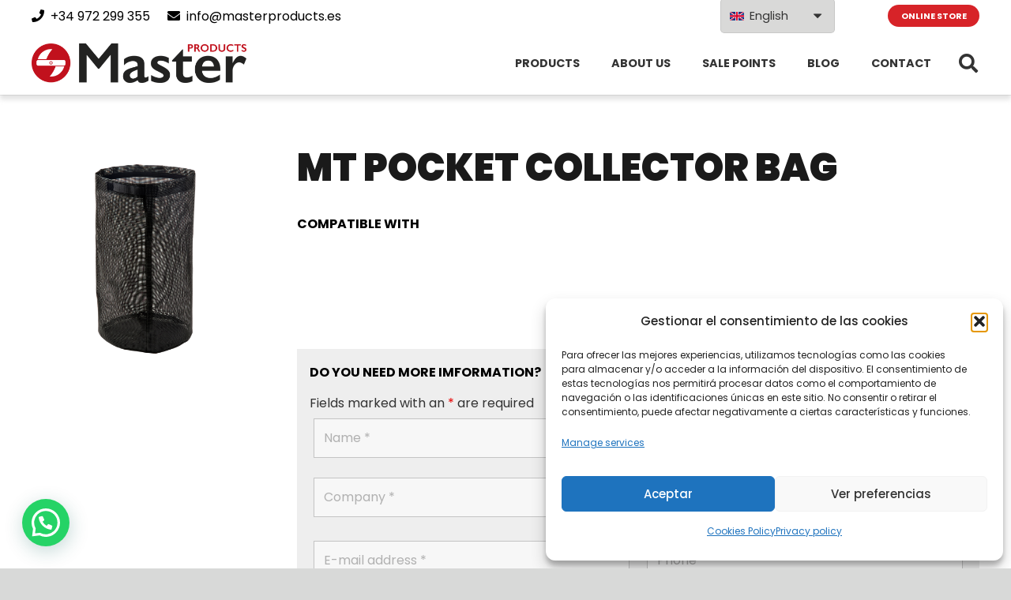

--- FILE ---
content_type: text/css
request_url: https://masterproducts.es/wp-content/plugins/modularian-how-it-works/assets/how-it-works.css?ver=1.1.0
body_size: 619
content:
/* Modularian – How It Works */
.mdl-hiw{
  --bg: #ffffff;
  --text: #111111;
  --num: #0d6efd;       /* azul por defecto para el número */
  --gap: 20px;
  --radius: 16px;
  --pad: 18px;
  --cols-m: 1;
  --cols-t: 2;
  --cols-d: 3;
  --maxw: 1200px;
  padding: 10px 16px;
  color: var(--text);
}
.mdl-hiw-center{ display:flex; justify-content:center; }
.mdl-hiw-left  { display:flex; justify-content:flex-start; }
.mdl-hiw-grid{
  width: 100%;
  max-width: var(--maxw);
  display: grid;
  gap: var(--gap);
  grid-template-columns: repeat(var(--cols-m), minmax(0,1fr));
}
@media(min-width: 768px){
  .mdl-hiw-grid{ grid-template-columns: repeat(var(--cols-t), minmax(0,1fr)); }
}
@media(min-width: 1024px){
  .mdl-hiw-grid{ grid-template-columns: repeat(var(--cols-d), minmax(0,1fr)); }
}

.mdl-hiw-item{
  background: var(--bg);
  border-radius: var(--radius);
  /* overflow: hidden; */
  box-shadow: 0 6px 18px rgba(0,0,0,.07);
  border: 1px solid rgba(0,0,0,.05);
  transition:all 0.3s ease;
}

.mdl-hiw-media{
  position: relative;
  aspect-ratio: 16/9;
  background: #f4f6f8;
   /* overflow: hidden;  */
}
.mdl-hiw-img{
  width: 100%;
  height: 100%;
  object-fit: cover;
  display: block;
}

/* Insignia del número */
.mdl-hiw-badge{
  position: absolute;
  top: 12px;
  left: 12px;
  display: inline-flex;
  align-items: center;
  justify-content: center;
  min-width: 44px;
  height: 44px;
  border-radius: 999px;
  background: #fff;
  color: var(--num);
  font-weight: 700;
  font-size: 16px;
  letter-spacing: .02em;
  box-shadow: 0 6px 16px rgba(0,0,0,.15);
  border: 2px solid var(--num);
  transition: all 0.3s ease;
}

.mdl-hiw-title{
  margin: 0;
  padding: var(--pad) var(--pad) 4px;
  font-size: 18px;
  line-height: 1.25;
  font-weight: 700;
  min-height:60px;
}
.mdl-hiw-subtitle{
  margin: 0;
  padding: 0 var(--pad) var(--pad);
  font-size: 14px;
  line-height: 1.45;
  color: #444;
}
.mdl-hiw-item:hover{
    cursor:pointer;
    }


.mdl-hiw-item:hover{
    transform: scale(1.05);
    transition:all 0.3s ease;
}





    .mdl-hiw-item:hover .mdl-hiw-badge{
        left:-12px;
        top:-12px;
        transition: all 0.3s ease;
        overflow:auto;
    }
/* === Modal de imagen === */
.mdl-hiw-media{ cursor: zoom-in; }

.mdl-hiw-modal-open { overflow: hidden; } /* bloquea scroll del fondo */

.mdl-hiw-modal[hidden]{ display:none !important; }
.mdl-hiw-modal{
  position: fixed;
  inset: 0;
  z-index: 9999;
  display: flex;
  align-items: center;
  justify-content: center;
  padding: 24px;
}

.mdl-hiw-overlay{
  position: absolute;
  inset: 0;
  background: rgba(0,0,0,.82);
}

.mdl-hiw-modal-content{
  position: relative;
  margin: 0;
  max-width: min(1200px, 96vw);
  max-height: 92vh;
  z-index: 1;
  cursor: zoom-out;
}
.mdl-hiw-modal-content img{
  display: block;
  max-width: 100%;
  max-height: 92vh;
  border-radius: 12px;
  box-shadow: 0 10px 30px rgba(0,0,0,.45);
}


--- FILE ---
content_type: application/x-javascript
request_url: https://masterproducts.es/wp-content/plugins/modularian-how-it-works/assets/how-it-works.js?ver=1.1.0
body_size: 270
content:
// Modularian – How It Works (modal)
(() => {

  // Crea (si no existe) el modal dentro del contenedor .mdl-hiw
  function ensureModal(root){
    let modal = root.querySelector('.mdl-hiw-modal');
    if(!modal){
      modal = document.createElement('div');
      modal.className = 'mdl-hiw-modal';
      modal.setAttribute('hidden','');
      modal.innerHTML = `
        <div class="mdl-hiw-overlay" data-close></div>
        <figure class="mdl-hiw-modal-content">
          <img alt="">
        </figure>
      `;
      root.appendChild(modal);
    }
    return modal;
  }

  // Abrir modal con la URL de imagen proporcionada
  function openModal(root, src, alt){
    const modal = ensureModal(root);
    const img = modal.querySelector('img');
    img.src = src;
    img.alt = alt || '';
    modal.removeAttribute('hidden');
    document.documentElement.classList.add('mdl-hiw-modal-open');
  }

  // Cerrar todos los modales abiertos
  function closeAll(){
    document.querySelectorAll('.mdl-hiw-modal:not([hidden])')
      .forEach(m => m.setAttribute('hidden',''));
    document.documentElement.classList.remove('mdl-hiw-modal-open');
  }

  // Click para abrir
  document.addEventListener('click', (e) => {
    const media = e.target.closest('.mdl-hiw-media');
    if (media) {
      const root = media.closest('.mdl-hiw');
      const img  = media.querySelector('img');
      const full = img?.dataset.full || img?.src;
      const alt  = img?.getAttribute('alt') || '';
      if(full) openModal(root, full, alt);
      return;
    }
    // Click dentro del modal (overlay o imagen) -> cerrar
    const modal = e.target.closest('.mdl-hiw-modal');
    if (modal) closeAll();
  });

  // Tecla Esc cierra
  document.addEventListener('keydown', (e) => {
    if (e.key === 'Escape') closeAll();
  });

})();
